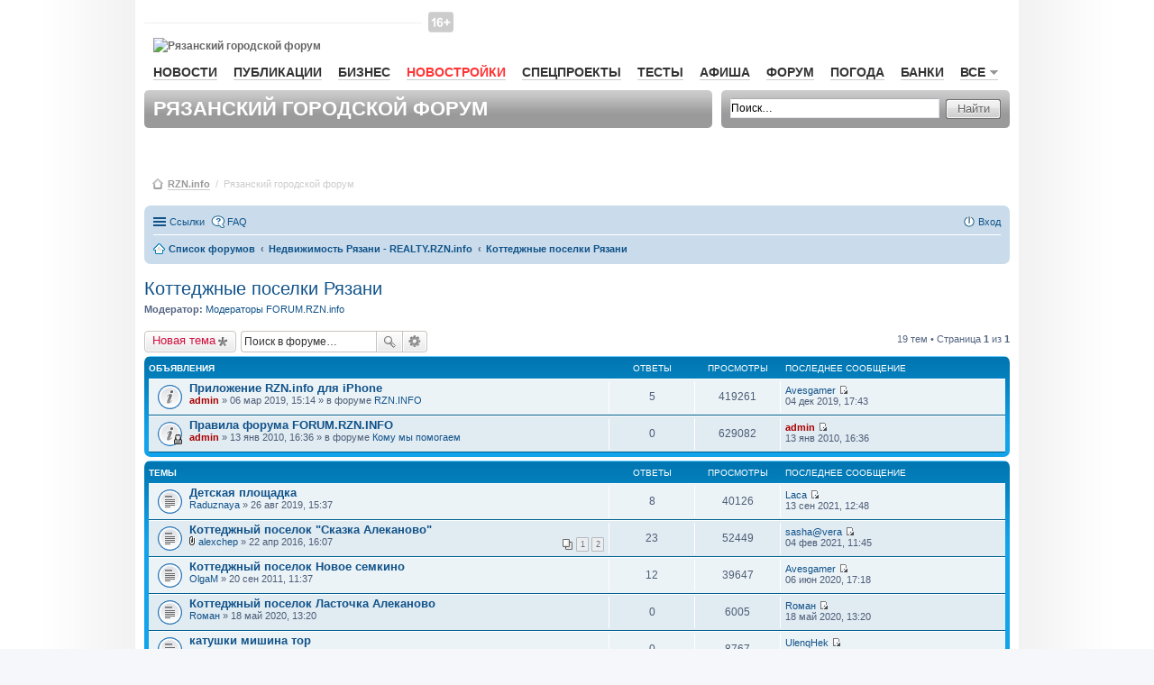

--- FILE ---
content_type: text/html; charset=UTF-8
request_url: https://forum.rzn.info/viewforum.php?f=99&sid=a29060b291a4ec859956d69ddd01751b
body_size: 14953
content:
<!DOCTYPE html>
<html dir="ltr" lang="ru">
    <head>
        <meta charset="utf-8" />
        <meta name="viewport" content="width=device-width, initial-scale=1" />
        
        <title>Коттеджные поселки Рязани - Рязанский городской форум RZN.info</title>

                <link rel="alternate" type="application/atom+xml" title="Канал - Рязанский городской форум RZN.info" href="http://forum.rzn.info/feed.php">                <link rel="alternate" type="application/atom+xml" title="Канал - Все форумы" href="http://forum.rzn.info/feed.php?mode=forums">        <link rel="alternate" type="application/atom+xml" title="Канал - Новые темы" href="http://forum.rzn.info/feed.php?mode=topics">        <link rel="alternate" type="application/atom+xml" title="Канал - Активные темы" href="http://forum.rzn.info/feed.php?mode=topics_active">        <link rel="alternate" type="application/atom+xml" title="Канал - Форум - Коттеджные поселки Рязани" href="http://forum.rzn.info/feed.php?f=99">                        
                <link rel="canonical" href="http://forum.rzn.info/viewforum.php?f=99">
        
        <!--
                phpBB style name: prosilver
                Based on style:   prosilver (this is the default phpBB3 style)
                Original author:  Tom Beddard ( http://www.subBlue.com/ )
                Modified by:
        -->
		<meta name="viewport" content="width=980" >
                <link href="./styles/prosilver/theme/stylesheet.css?assets_version=32" rel="stylesheet">
        <link href="./styles/prosilver/theme/ru/stylesheet.css?assets_version=32" rel="stylesheet">
        <link href="./styles/prosilver/theme/responsive.css?assets_version=32" rel="stylesheet" media="all and (max-width: 700px)">

        
        
        <!--[if lte IE 9]>
                <link href="./styles/prosilver/theme/tweaks.css?assets_version=32" rel="stylesheet">
        <![endif]-->

        
        

        <link href="/styles/rzn/main.css?v1" media="all" rel="stylesheet" type="text/css" />
        <!--[if IE 7]><link href="/styles/rzn/ie7.css" media="screen,projection" rel="stylesheet" type="text/css" /><![endif]-->
        <!--[if IE 7]><link href="/styles/rzn/ie7_work.css" media="screen,projection" rel="stylesheet" type="text/css" /><![endif]-->
        
        <style type="text/css">
            .mainNav__red {
                color: #f33 !important;
                border-bottom: 1px solid rgba(255, 51, 51, 0.2) !important;
            }
            #wrap {
                border: none;
                border-radius: none;
            }
        </style>

    </head>
    <body id="phpbb" class="nojs notouch section-viewforum ltr ">

        
        <div id="wrap">
            <a id="top" name="top" accesskey="t"></a>
            <div id="page-header">
                <div id="rzn-content" class="rzn-content">

                    <div class="banner">

                        <!--/* OpenX Javascript Tag v2.8.7 */-->

                        <script type='text/javascript'><!--//<![CDATA[
                           var m3_u = (location.protocol == 'https:' ? 'https://a.rzn.info/www/delivery/ajs.php' : 'http://a.rzn.info/www/delivery/ajs.php');
                            var m3_r = Math.floor(Math.random() * 99999999999);
                            if (!document.MAX_used)
                                document.MAX_used = ',';
                            document.write("<scr" + "ipt type='text/javascript' src='" + m3_u);
                            document.write("?zoneid=41");
                            document.write('&amp;cb=' + m3_r);
                            if (document.MAX_used != ',')
                                document.write("&amp;exclude=" + document.MAX_used);
                            document.write(document.charset ? '&amp;charset=' + document.charset : (document.characterSet ? '&amp;charset=' + document.characterSet : ''));
                            document.write("&amp;loc=" + escape(window.location));
                            if (document.referrer)
                                document.write("&amp;referer=" + escape(document.referrer));
                            if (document.context)
                                document.write("&context=" + escape(document.context));
                            if (document.mmm_fo)
                                document.write("&amp;mmm_fo=1");
                            document.write("'><\/scr" + "ipt>");
                            //]]>--></script><noscript><a href='http://a.rzn.info/www/delivery/ck.php?n=af6fea44&amp;cb=INSERT_RANDOM_NUMBER_HERE' target='_blank'><img src='http://a.rzn.info/www/delivery/avw.php?zoneid=41&amp;cb=INSERT_RANDOM_NUMBER_HERE&amp;n=af6fea44' border='0' alt='' /></a></noscript>


                    </div>


                    <div id="header">
                        <div id="baner-main-topRight" class="baner">

                            <!--/* OpenX Javascript Tag v2.8.7 */-->
                            <script type='text/javascript'><!--//<![CDATA[
                            var m3_u = (location.protocol == 'https:' ? 'https://a.rzn.info/www/delivery/ajs.php' : 'http://a.rzn.info/www/delivery/ajs.php');
                                var m3_r = Math.floor(Math.random() * 99999999999);
                                if (!document.MAX_used)
                                    document.MAX_used = ',';
                                document.write("<scr" + "ipt type='text/javascript' src='" + m3_u);
                                document.write("?zoneid=33");
                                document.write('&amp;cb=' + m3_r);
                                if (document.MAX_used != ',')
                                    document.write("&amp;exclude=" + document.MAX_used);
                                document.write(document.charset ? '&amp;charset=' + document.charset : (document.characterSet ? '&amp;charset=' + document.characterSet : ''));
                                document.write("&amp;loc=" + escape(window.location));
                                if (document.referrer)
                                    document.write("&amp;referer=" + escape(document.referrer));
                                if (document.context)
                                    document.write("&context=" + escape(document.context));
                                if (document.mmm_fo)
                                    document.write("&amp;mmm_fo=1");
                                document.write("'><\/scr" + "ipt>");
                                //]]>--></script><noscript><a href='http://a.rzn.info/www/delivery/ck.php?n=a3a97f1e&amp;cb=INSERT_RANDOM_NUMBER_HERE' target='_blank'><img src='http://a.rzn.info/www/delivery/avw.php?zoneid=33&amp;cb=INSERT_RANDOM_NUMBER_HERE&amp;n=a3a97f1e' border='0' alt='' /></a></noscript>


                        </div>

                        <div id="loginBar">&nbsp;
                        </div><!-- //#loginBar-->

                        <!--
                                <a class="graphlink" id="logo" href="http://www.rzn.info">Рязань-Инфо</a>
                                <img src="/styles/rzn/img/graph/logo.png" alt="Рязань-Инфо" id="logo-print" />
                        -->
						
						<i class="site-top_age_16"></i>
                        <a href="http://www.rzn.info" id="logo" class="graphlink">
                            <img id="logo-print" alt="Рязанский городской форум" src="https://files.rzn.info/viewfiles/last/www/img/graph/logo.svg" />
                        </a>


                        <div class="clr"></div>

                        <ul id="mainNav">
                            <li><a href="http://www.rzn.info/news/">Новости</a></li>
                            

                            <li><a href="http://www.rzn.info/articles/">Публикации</a></li>
                            <li><a href="http://www.rzn.info/business/">Бизнес</a></li>
							
							<li><a style="color:#f33;" href="https://novostroy.rzn.info/" target="_blank">Новостройки</a></li>
                            <li><a href="http://projects.rzn.info">Спецпроекты</a></li>
							<li><a href="https://www.rzn.info/tests/">Тесты</a></li> 
                            <li><a href="https://afisha.rzn.info/">Афиша</a></li>

                            <li><a href="https://forum.rzn.info/">Форум</a></li>
                            <li><a href="https://www.rzn.info/weather/">Погода</a></li>
                            <li><a href="https://www.rzn.info/banks/">Банки</a></li>
                             



                            <li>
                                <a href="#" name="all" class="mainNavClick">Все<span class="smico marker"></span></a>

                                <div class="shadowed mainNavSecond hide" id="all">
                                    <div class="tongue">
                                        <div class="cornersShadow topLeft"></div>
                                        <div class="cornersShadow topRight"></div>
                                        <div class="top">
                                            <div class="left">
                                                <div class="right">
                                                    <div class="content">Все<span class="smico marker"></span></div>
                                                </div>
                                            </div>
                                        </div>
                                    </div>

                                    <div class="cornersShadow topLeft dummy-left-no"></div>
                                    <div class="cornersShadow topRight dummy-right"></div>                                                    
                                    <!--                                                        
                                                                                            <div class="cornersShadow topLeft dummy-left"></div>
                                                                                            <div class="cornersShadow topRight"></div>
                                    -->
                                    <div class="cornersShadow botLeft"></div>
                                    <div class="cornersShadow botRight"></div>
                                    <div class="top">
                                        <div class="bottom">
                                            <div class="left">
                                                <div class="right">
                                                    <ul class="content">             
							<li><a href="https://sport.rzn.info">Спорт</a></li>                                               
                                                        <li><a target="_blank" href="http://market.rzn.info">Маркет</a></li>
                                                        <li><a href="http://www.rzn.info/instagram/">Instagram</a></li>
                                                        <li><a href="http://www.rzn.info/webcams/">Веб-камеры</a></li>
                                                        <li><a href="http://www.rzn.info/sms/">SMS</a></li>
                                                        <li><a href="http://www.rzn.info/phone/">Телефонный справочник</a></li>
                                                        <li><a href="http://www.rzn.info/transport/">Расписание транспорта</a></li>
                                                        <li><a href="http://iryazan.ru">Рейтинг сайтов</a></li>
                                                        <li><a href="http://www.rzn.info/conference/">Конференции</a></li>
                                                        <li><a href="http://realty.rzn.info">Недвижимость</a></li>
                                                        <li><a href="http://www.rzn.info/company/">Предприятия</a></li>
                                                        <li><a href="https://map.rzn.info">Карта</a></li>                                        
                                                        <li><a href="http://www.rzn.info/all_services/">Все сервисы</a></li>
														<li><a target="_blank" href="http://www.komuchego.ru/">Объявления</a></li> 
                                                    </ul>
                                                </div>
                                            </div>
                                        </div>
                                    </div>
                                </div><!--// #all -->

                            </li>
                        </ul>

                        <!--	Панель заголовка			-->
                        <div class="bar grey header">

                            <div class="corners5 topLeft"></div>
                            <div class="corners5 topRight"></div>
                            <div class="corners5 botLeft"></div>
                            <div class="corners5 botRight"></div>
                            <h1>Рязанский городской форум</h1>
                        </div>

                        <!--	Панель поиска	-->
                        <div class="bar grey search">
                            <div class="corners5 topLeft"></div>
                            <div class="corners5 topRight"></div>
                            <div class="corners5 botLeft"></div>
                            <div class="corners5 botRight"></div>
                            <form class="search" action="./search.php?sid=7ade650784baa64143a22f1ae19304d5" method="post">
                                <div class="field">
                                    <input class="mainpage_search" type="text" name="keywords" title="Ключевые слова" value="Поиск…" onclick="if (this.value == 'Поиск…')
                                                this.value = '';" onblur="if (this.value == '')
                                                            this.value = 'Поиск…';" />
                                </div>

                                <div class="stdBtn left">
                                    <div class="right">
                                        <input type="submit" value="Найти" />
                                    </div>
                                </div>
                            </form>
                        </div>

                    </div>



                    <div id="breadcrumbs">
                        <span class="smico bc"></span>
                        <a href="http://www.rzn.info">RZN.info</a>
                        &nbsp;/&nbsp;
                        <span>Рязанский городской форум</span>



                    </div>


                </div>

                                <div class="navbar" role="navigation">
	<div class="inner">

	<ul id="nav-main" class="linklist bulletin" role="menubar">

		<li id="quick-links" class="small-icon responsive-menu dropdown-container" data-skip-responsive="true">
			<a href="#" class="responsive-menu-link dropdown-trigger">Ссылки</a>
			<div class="dropdown hidden">
				<div class="pointer"><div class="pointer-inner"></div></div>
				<ul class="dropdown-contents" role="menu">
					
											<li class="separator"></li>
																								<li class="small-icon icon-search-unanswered"><a href="./search.php?search_id=unanswered&amp;sid=7ade650784baa64143a22f1ae19304d5" role="menuitem">Сообщения без ответов</a></li>
						<li class="small-icon icon-search-active"><a href="./search.php?search_id=active_topics&amp;sid=7ade650784baa64143a22f1ae19304d5" role="menuitem">Активные темы</a></li>
						<li class="separator"></li>
						<li class="small-icon icon-search"><a href="./search.php?sid=7ade650784baa64143a22f1ae19304d5" role="menuitem">Поиск</a></li>
					
											<li class="separator"></li>
												<li class="small-icon icon-team"><a href="./memberlist.php?mode=team&amp;sid=7ade650784baa64143a22f1ae19304d5" role="menuitem">Наша команда</a></li>										<li class="separator"></li>

									</ul>
			</div>
		</li>

				<li class="small-icon icon-faq" data-skip-responsive="true"><a href="./faq.php?sid=7ade650784baa64143a22f1ae19304d5" rel="help" title="Часто задаваемые вопросы" role="menuitem">FAQ</a></li>
						
			<li class="small-icon icon-logout rightside"  data-skip-responsive="true"><a href="./ucp.php?mode=login&amp;sid=7ade650784baa64143a22f1ae19304d5" title="Вход" accesskey="x" role="menuitem">Вход</a></li>
						</ul>

	<ul id="nav-breadcrumbs" class="linklist navlinks" role="menubar">
						<li class="small-icon icon-home breadcrumbs">
									<span class="crumb" itemtype="http://data-vocabulary.org/Breadcrumb" itemscope=""><a href="./index.php?sid=7ade650784baa64143a22f1ae19304d5" accesskey="h" data-navbar-reference="index" itemprop="url"><span itemprop="title">Список форумов</span></a></span>
											<span class="crumb" itemtype="http://data-vocabulary.org/Breadcrumb" itemscope="" data-forum-id="79"><a href="./viewforum.php?f=79&amp;sid=7ade650784baa64143a22f1ae19304d5" itemprop="url"><span itemprop="title">Недвижимость Рязани - REALTY.RZN.info</span></a></span>
															<span class="crumb" itemtype="http://data-vocabulary.org/Breadcrumb" itemscope="" data-forum-id="99"><a href="./viewforum.php?f=99&amp;sid=7ade650784baa64143a22f1ae19304d5" itemprop="url"><span itemprop="title">Коттеджные поселки Рязани</span></a></span>
												</li>
		
					<li class="rightside responsive-search" style="display: none;"><a href="./search.php?sid=7ade650784baa64143a22f1ae19304d5" title="Параметры расширенного поиска" role="menuitem">Поиск</a></li>
			</ul>

	</div>
</div>

            </div>

            
            <a id="start_here" class="anchor"></a>
            <div id="page-body" role="main">
                
                <h2 class="forum-title"><a href="./viewforum.php?f=99&amp;sid=7ade650784baa64143a22f1ae19304d5">Коттеджные поселки Рязани</a></h2>
<div>
	<!-- NOTE: remove the style="display: none" when you want to have the forum description on the forum body -->
	<div style="display: none !important;">Обсуждение коттеджного строительства в Рязанской области.<br /></div>	<p><strong>Модератор:</strong> <a href="./memberlist.php?mode=group&amp;g=6131&amp;sid=7ade650784baa64143a22f1ae19304d5">Модераторы FORUM.RZN.info</a></p></div>



	<div class="action-bar top">

			<div class="buttons">
			
			<a href="./posting.php?mode=post&amp;f=99&amp;sid=7ade650784baa64143a22f1ae19304d5" class="button icon-button post-icon" title="Новая тема">
				Новая тема			</a>

					</div>
	
			<div class="search-box" role="search">
			<form method="get" id="forum-search" action="./search.php?sid=7ade650784baa64143a22f1ae19304d5">
			<fieldset>
				<input class="inputbox search tiny" type="search" name="keywords" id="search_keywords" size="20" placeholder="Поиск в форуме…" />
				<button class="button icon-button search-icon" type="submit" title="Поиск">Поиск</button>
				<a href="./search.php?sid=7ade650784baa64143a22f1ae19304d5" class="button icon-button search-adv-icon" title="Расширенный поиск">Расширенный поиск</a>
				<input type="hidden" name="fid[0]" value="99" />
<input type="hidden" name="sid" value="7ade650784baa64143a22f1ae19304d5" />

			</fieldset>
			</form>
		</div>
	
	<div class="pagination">
				19 тем
					&bull; Страница <strong>1</strong> из <strong>1</strong>
			</div>

	</div>




	
			<div class="forumbg announcement">
		<div class="inner">
		<ul class="topiclist">
			<li class="header">
				<dl class="icon">
					<dt><div class="list-inner">Объявления</div></dt>
					<dd class="posts">Ответы</dd>
					<dd class="views">Просмотры</dd>
					<dd class="lastpost"><span>Последнее сообщение</span></dd>
				</dl>
			</li>
		</ul>
		<ul class="topiclist topics">
	
				<li class="row bg1 global-announce">
						<dl class="icon global_read">
				<dt title="Нет непрочитанных сообщений">
										<div class="list-inner">
												<a href="./viewtopic.php?f=2&amp;t=28265&amp;sid=7ade650784baa64143a22f1ae19304d5" class="topictitle">Приложение RZN.info для iPhone</a>
																		<br />
																		<div class="responsive-show" style="display: none;">
							Последнее сообщение  <a href="./memberlist.php?mode=viewprofile&amp;u=76849&amp;sid=7ade650784baa64143a22f1ae19304d5" class="username">Avesgamer</a> &laquo; <a href="./viewtopic.php?f=2&amp;t=28265&amp;p=591769&amp;sid=7ade650784baa64143a22f1ae19304d5#p591769" title="Перейти к последнему сообщению">04 дек 2019, 17:43</a>
							<br />Добавлено в форуме <a href="./viewforum.php?f=2&amp;sid=7ade650784baa64143a22f1ae19304d5">RZN.INFO</a>						</div>
						<span class="responsive-show left-box" style="display: none;">Ответы: <strong>5</strong></span>						
						
						<div class="responsive-hide">
																					 <a href="./memberlist.php?mode=viewprofile&amp;u=2&amp;sid=7ade650784baa64143a22f1ae19304d5" style="color: #AA0000;" class="username-coloured">admin</a> &raquo; 06 мар 2019, 15:14
							 &raquo; в форуме <a href="./viewforum.php?f=2&amp;sid=7ade650784baa64143a22f1ae19304d5">RZN.INFO</a>						</div>

											</div>
				</dt>
				<dd class="posts">5 <dfn>Ответы</dfn></dd>
				<dd class="views">419261 <dfn>Просмотры</dfn></dd>
				<dd class="lastpost"><span><dfn>Последнее сообщение </dfn> <a href="./memberlist.php?mode=viewprofile&amp;u=76849&amp;sid=7ade650784baa64143a22f1ae19304d5" class="username">Avesgamer</a>
					<a href="./viewtopic.php?f=2&amp;t=28265&amp;p=591769&amp;sid=7ade650784baa64143a22f1ae19304d5#p591769" title="Перейти к последнему сообщению"><span class="imageset icon_topic_latest" title="Перейти к последнему сообщению">Перейти к последнему сообщению</span></a> <br />04 дек 2019, 17:43</span>
				</dd>
			</dl>
					</li>
		
	

	
	
				<li class="row bg2 global-announce">
						<dl class="icon global_read_locked">
				<dt title="Эта тема закрыта, вы не можете редактировать и оставлять сообщения в ней.">
										<div class="list-inner">
												<a href="./viewtopic.php?f=74&amp;t=6947&amp;sid=7ade650784baa64143a22f1ae19304d5" class="topictitle">Правила форума FORUM.RZN.INFO</a>
																		<br />
																		<div class="responsive-show" style="display: none;">
							Последнее сообщение  <a href="./memberlist.php?mode=viewprofile&amp;u=2&amp;sid=7ade650784baa64143a22f1ae19304d5" style="color: #AA0000;" class="username-coloured">admin</a> &laquo; <a href="./viewtopic.php?f=74&amp;t=6947&amp;p=145858&amp;sid=7ade650784baa64143a22f1ae19304d5#p145858" title="Перейти к последнему сообщению">13 янв 2010, 16:36</a>
							<br />Добавлено в форуме <a href="./viewforum.php?f=74&amp;sid=7ade650784baa64143a22f1ae19304d5">Кому мы помогаем</a>						</div>
												
						
						<div class="responsive-hide">
																					 <a href="./memberlist.php?mode=viewprofile&amp;u=2&amp;sid=7ade650784baa64143a22f1ae19304d5" style="color: #AA0000;" class="username-coloured">admin</a> &raquo; 13 янв 2010, 16:36
							 &raquo; в форуме <a href="./viewforum.php?f=74&amp;sid=7ade650784baa64143a22f1ae19304d5">Кому мы помогаем</a>						</div>

											</div>
				</dt>
				<dd class="posts">0 <dfn>Ответы</dfn></dd>
				<dd class="views">629082 <dfn>Просмотры</dfn></dd>
				<dd class="lastpost"><span><dfn>Последнее сообщение </dfn> <a href="./memberlist.php?mode=viewprofile&amp;u=2&amp;sid=7ade650784baa64143a22f1ae19304d5" style="color: #AA0000;" class="username-coloured">admin</a>
					<a href="./viewtopic.php?f=74&amp;t=6947&amp;p=145858&amp;sid=7ade650784baa64143a22f1ae19304d5#p145858" title="Перейти к последнему сообщению"><span class="imageset icon_topic_latest" title="Перейти к последнему сообщению">Перейти к последнему сообщению</span></a> <br />13 янв 2010, 16:36</span>
				</dd>
			</dl>
					</li>
		
	

			</ul>
		</div>
	</div>
	
			<div class="forumbg">
		<div class="inner">
		<ul class="topiclist">
			<li class="header">
				<dl class="icon">
					<dt><div class="list-inner">Темы</div></dt>
					<dd class="posts">Ответы</dd>
					<dd class="views">Просмотры</dd>
					<dd class="lastpost"><span>Последнее сообщение</span></dd>
				</dl>
			</li>
		</ul>
		<ul class="topiclist topics">
	
				<li class="row bg1">
						<dl class="icon topic_read">
				<dt title="Нет непрочитанных сообщений">
										<div class="list-inner">
												<a href="./viewtopic.php?f=99&amp;t=29409&amp;sid=7ade650784baa64143a22f1ae19304d5" class="topictitle">Детская площадка</a>
																		<br />
																		<div class="responsive-show" style="display: none;">
							Последнее сообщение  <a href="./memberlist.php?mode=viewprofile&amp;u=29618&amp;sid=7ade650784baa64143a22f1ae19304d5" class="username">Laca</a> &laquo; <a href="./viewtopic.php?f=99&amp;t=29409&amp;p=597096&amp;sid=7ade650784baa64143a22f1ae19304d5#p597096" title="Перейти к последнему сообщению">13 сен 2021, 12:48</a>
													</div>
						<span class="responsive-show left-box" style="display: none;">Ответы: <strong>8</strong></span>						
						
						<div class="responsive-hide">
																					 <a href="./memberlist.php?mode=viewprofile&amp;u=29035&amp;sid=7ade650784baa64143a22f1ae19304d5" class="username">Raduznaya</a> &raquo; 26 авг 2019, 15:37
													</div>

											</div>
				</dt>
				<dd class="posts">8 <dfn>Ответы</dfn></dd>
				<dd class="views">40126 <dfn>Просмотры</dfn></dd>
				<dd class="lastpost"><span><dfn>Последнее сообщение </dfn> <a href="./memberlist.php?mode=viewprofile&amp;u=29618&amp;sid=7ade650784baa64143a22f1ae19304d5" class="username">Laca</a>
					<a href="./viewtopic.php?f=99&amp;t=29409&amp;p=597096&amp;sid=7ade650784baa64143a22f1ae19304d5#p597096" title="Перейти к последнему сообщению"><span class="imageset icon_topic_latest" title="Перейти к последнему сообщению">Перейти к последнему сообщению</span></a> <br />13 сен 2021, 12:48</span>
				</dd>
			</dl>
					</li>
		
	

	
	
				<li class="row bg2">
						<dl class="icon topic_read">
				<dt title="Нет непрочитанных сообщений">
										<div class="list-inner">
												<a href="./viewtopic.php?f=99&amp;t=20865&amp;sid=7ade650784baa64143a22f1ae19304d5" class="topictitle">Коттеджный поселок &quot;Сказка Алеканово&quot;</a>
																		<br />
																		<div class="responsive-show" style="display: none;">
							Последнее сообщение  <a href="./memberlist.php?mode=viewprofile&amp;u=36929&amp;sid=7ade650784baa64143a22f1ae19304d5" class="username">sasha@vera</a> &laquo; <a href="./viewtopic.php?f=99&amp;t=20865&amp;p=595554&amp;sid=7ade650784baa64143a22f1ae19304d5#p595554" title="Перейти к последнему сообщению">04 фев 2021, 11:45</a>
													</div>
						<span class="responsive-show left-box" style="display: none;">Ответы: <strong>23</strong></span>						
												<div class="pagination">
							<ul>
															<li><a href="./viewtopic.php?f=99&amp;t=20865&amp;sid=7ade650784baa64143a22f1ae19304d5">1</a></li>
																							<li><a href="./viewtopic.php?f=99&amp;t=20865&amp;sid=7ade650784baa64143a22f1ae19304d5&amp;start=20">2</a></li>
																																													</ul>
						</div>
						
						<div class="responsive-hide">
														<span class="imageset icon_topic_attach" title="Вложения">Вложения</span> 							 <a href="./memberlist.php?mode=viewprofile&amp;u=5350&amp;sid=7ade650784baa64143a22f1ae19304d5" class="username">alexchep</a> &raquo; 22 апр 2016, 16:07
													</div>

											</div>
				</dt>
				<dd class="posts">23 <dfn>Ответы</dfn></dd>
				<dd class="views">52449 <dfn>Просмотры</dfn></dd>
				<dd class="lastpost"><span><dfn>Последнее сообщение </dfn> <a href="./memberlist.php?mode=viewprofile&amp;u=36929&amp;sid=7ade650784baa64143a22f1ae19304d5" class="username">sasha@vera</a>
					<a href="./viewtopic.php?f=99&amp;t=20865&amp;p=595554&amp;sid=7ade650784baa64143a22f1ae19304d5#p595554" title="Перейти к последнему сообщению"><span class="imageset icon_topic_latest" title="Перейти к последнему сообщению">Перейти к последнему сообщению</span></a> <br />04 фев 2021, 11:45</span>
				</dd>
			</dl>
					</li>
		
	

	
	
				<li class="row bg1">
						<dl class="icon topic_read">
				<dt title="Нет непрочитанных сообщений">
										<div class="list-inner">
												<a href="./viewtopic.php?f=99&amp;t=12369&amp;sid=7ade650784baa64143a22f1ae19304d5" class="topictitle">Коттеджный поселок Новое семкино</a>
																		<br />
																		<div class="responsive-show" style="display: none;">
							Последнее сообщение  <a href="./memberlist.php?mode=viewprofile&amp;u=76849&amp;sid=7ade650784baa64143a22f1ae19304d5" class="username">Avesgamer</a> &laquo; <a href="./viewtopic.php?f=99&amp;t=12369&amp;p=593368&amp;sid=7ade650784baa64143a22f1ae19304d5#p593368" title="Перейти к последнему сообщению">06 июн 2020, 17:18</a>
													</div>
						<span class="responsive-show left-box" style="display: none;">Ответы: <strong>12</strong></span>						
						
						<div class="responsive-hide">
																					 <a href="./memberlist.php?mode=viewprofile&amp;u=7159&amp;sid=7ade650784baa64143a22f1ae19304d5" class="username">OlgaM</a> &raquo; 20 сен 2011, 11:37
													</div>

											</div>
				</dt>
				<dd class="posts">12 <dfn>Ответы</dfn></dd>
				<dd class="views">39647 <dfn>Просмотры</dfn></dd>
				<dd class="lastpost"><span><dfn>Последнее сообщение </dfn> <a href="./memberlist.php?mode=viewprofile&amp;u=76849&amp;sid=7ade650784baa64143a22f1ae19304d5" class="username">Avesgamer</a>
					<a href="./viewtopic.php?f=99&amp;t=12369&amp;p=593368&amp;sid=7ade650784baa64143a22f1ae19304d5#p593368" title="Перейти к последнему сообщению"><span class="imageset icon_topic_latest" title="Перейти к последнему сообщению">Перейти к последнему сообщению</span></a> <br />06 июн 2020, 17:18</span>
				</dd>
			</dl>
					</li>
		
	

	
	
				<li class="row bg2">
						<dl class="icon topic_read">
				<dt title="Нет непрочитанных сообщений">
										<div class="list-inner">
												<a href="./viewtopic.php?f=99&amp;t=30223&amp;sid=7ade650784baa64143a22f1ae19304d5" class="topictitle">Коттеджный поселок Ласточка Алеканово</a>
																		<br />
																		<div class="responsive-show" style="display: none;">
							Последнее сообщение  <a href="./memberlist.php?mode=viewprofile&amp;u=27328&amp;sid=7ade650784baa64143a22f1ae19304d5" class="username">Rоман</a> &laquo; <a href="./viewtopic.php?f=99&amp;t=30223&amp;p=593203&amp;sid=7ade650784baa64143a22f1ae19304d5#p593203" title="Перейти к последнему сообщению">18 май 2020, 13:20</a>
													</div>
												
						
						<div class="responsive-hide">
																					 <a href="./memberlist.php?mode=viewprofile&amp;u=27328&amp;sid=7ade650784baa64143a22f1ae19304d5" class="username">Rоман</a> &raquo; 18 май 2020, 13:20
													</div>

											</div>
				</dt>
				<dd class="posts">0 <dfn>Ответы</dfn></dd>
				<dd class="views">6005 <dfn>Просмотры</dfn></dd>
				<dd class="lastpost"><span><dfn>Последнее сообщение </dfn> <a href="./memberlist.php?mode=viewprofile&amp;u=27328&amp;sid=7ade650784baa64143a22f1ae19304d5" class="username">Rоман</a>
					<a href="./viewtopic.php?f=99&amp;t=30223&amp;p=593203&amp;sid=7ade650784baa64143a22f1ae19304d5#p593203" title="Перейти к последнему сообщению"><span class="imageset icon_topic_latest" title="Перейти к последнему сообщению">Перейти к последнему сообщению</span></a> <br />18 май 2020, 13:20</span>
				</dd>
			</dl>
					</li>
		
	

	
	
				<li class="row bg1">
						<dl class="icon topic_read">
				<dt title="Нет непрочитанных сообщений">
										<div class="list-inner">
												<a href="./viewtopic.php?f=99&amp;t=28577&amp;sid=7ade650784baa64143a22f1ae19304d5" class="topictitle">катушки мишина тор</a>
																		<br />
																		<div class="responsive-show" style="display: none;">
							Последнее сообщение  <a href="./memberlist.php?mode=viewprofile&amp;u=76270&amp;sid=7ade650784baa64143a22f1ae19304d5" class="username">UlenqHek</a> &laquo; <a href="./viewtopic.php?f=99&amp;t=28577&amp;p=588389&amp;sid=7ade650784baa64143a22f1ae19304d5#p588389" title="Перейти к последнему сообщению">06 июн 2019, 13:46</a>
													</div>
												
						
						<div class="responsive-hide">
																					 <a href="./memberlist.php?mode=viewprofile&amp;u=76270&amp;sid=7ade650784baa64143a22f1ae19304d5" class="username">UlenqHek</a> &raquo; 06 июн 2019, 13:46
													</div>

											</div>
				</dt>
				<dd class="posts">0 <dfn>Ответы</dfn></dd>
				<dd class="views">8767 <dfn>Просмотры</dfn></dd>
				<dd class="lastpost"><span><dfn>Последнее сообщение </dfn> <a href="./memberlist.php?mode=viewprofile&amp;u=76270&amp;sid=7ade650784baa64143a22f1ae19304d5" class="username">UlenqHek</a>
					<a href="./viewtopic.php?f=99&amp;t=28577&amp;p=588389&amp;sid=7ade650784baa64143a22f1ae19304d5#p588389" title="Перейти к последнему сообщению"><span class="imageset icon_topic_latest" title="Перейти к последнему сообщению">Перейти к последнему сообщению</span></a> <br />06 июн 2019, 13:46</span>
				</dd>
			</dl>
					</li>
		
	

	
	
				<li class="row bg2">
						<dl class="icon topic_read_hot">
				<dt title="Нет непрочитанных сообщений">
										<div class="list-inner">
												<a href="./viewtopic.php?f=99&amp;t=19688&amp;sid=7ade650784baa64143a22f1ae19304d5" class="topictitle">Котеджный поселок Дубровка</a>
																		<br />
																		<div class="responsive-show" style="display: none;">
							Последнее сообщение  <a href="./memberlist.php?mode=viewprofile&amp;u=40648&amp;sid=7ade650784baa64143a22f1ae19304d5" class="username">natnic</a> &laquo; <a href="./viewtopic.php?f=99&amp;t=19688&amp;p=584430&amp;sid=7ade650784baa64143a22f1ae19304d5#p584430" title="Перейти к последнему сообщению">12 янв 2018, 11:03</a>
													</div>
						<span class="responsive-show left-box" style="display: none;">Ответы: <strong>110</strong></span>						
												<div class="pagination">
							<ul>
															<li><a href="./viewtopic.php?f=99&amp;t=19688&amp;sid=7ade650784baa64143a22f1ae19304d5">1</a></li>
																							<li><a href="./viewtopic.php?f=99&amp;t=19688&amp;sid=7ade650784baa64143a22f1ae19304d5&amp;start=20">2</a></li>
																							<li><a href="./viewtopic.php?f=99&amp;t=19688&amp;sid=7ade650784baa64143a22f1ae19304d5&amp;start=40">3</a></li>
																							<li><a href="./viewtopic.php?f=99&amp;t=19688&amp;sid=7ade650784baa64143a22f1ae19304d5&amp;start=60">4</a></li>
																							<li><a href="./viewtopic.php?f=99&amp;t=19688&amp;sid=7ade650784baa64143a22f1ae19304d5&amp;start=80">5</a></li>
																							<li><a href="./viewtopic.php?f=99&amp;t=19688&amp;sid=7ade650784baa64143a22f1ae19304d5&amp;start=100">6</a></li>
																																													</ul>
						</div>
						
						<div class="responsive-hide">
																					 <a href="./memberlist.php?mode=viewprofile&amp;u=21751&amp;sid=7ade650784baa64143a22f1ae19304d5" class="username">GR-1977</a> &raquo; 28 июн 2015, 14:33
													</div>

											</div>
				</dt>
				<dd class="posts">110 <dfn>Ответы</dfn></dd>
				<dd class="views">109367 <dfn>Просмотры</dfn></dd>
				<dd class="lastpost"><span><dfn>Последнее сообщение </dfn> <a href="./memberlist.php?mode=viewprofile&amp;u=40648&amp;sid=7ade650784baa64143a22f1ae19304d5" class="username">natnic</a>
					<a href="./viewtopic.php?f=99&amp;t=19688&amp;p=584430&amp;sid=7ade650784baa64143a22f1ae19304d5#p584430" title="Перейти к последнему сообщению"><span class="imageset icon_topic_latest" title="Перейти к последнему сообщению">Перейти к последнему сообщению</span></a> <br />12 янв 2018, 11:03</span>
				</dd>
			</dl>
					</li>
		
	

	
	
				<li class="row bg1">
						<dl class="icon topic_read">
				<dt title="Нет непрочитанных сообщений">
										<div class="list-inner">
												<a href="./viewtopic.php?f=99&amp;t=26843&amp;sid=7ade650784baa64143a22f1ae19304d5" class="topictitle">КП &quot;Восход&quot;</a>
																		<br />
																		<div class="responsive-show" style="display: none;">
							Последнее сообщение  <a href="./memberlist.php?mode=viewprofile&amp;u=44403&amp;sid=7ade650784baa64143a22f1ae19304d5" class="username">Vitaliy_rzn</a> &laquo; <a href="./viewtopic.php?f=99&amp;t=26843&amp;p=582169&amp;sid=7ade650784baa64143a22f1ae19304d5#p582169" title="Перейти к последнему сообщению">30 июл 2017, 23:04</a>
													</div>
						<span class="responsive-show left-box" style="display: none;">Ответы: <strong>2</strong></span>						
						
						<div class="responsive-hide">
																					 <a href="./memberlist.php?mode=viewprofile&amp;u=37686&amp;sid=7ade650784baa64143a22f1ae19304d5" class="username">konst_rzn</a> &raquo; 21 июл 2017, 00:08
													</div>

											</div>
				</dt>
				<dd class="posts">2 <dfn>Ответы</dfn></dd>
				<dd class="views">13422 <dfn>Просмотры</dfn></dd>
				<dd class="lastpost"><span><dfn>Последнее сообщение </dfn> <a href="./memberlist.php?mode=viewprofile&amp;u=44403&amp;sid=7ade650784baa64143a22f1ae19304d5" class="username">Vitaliy_rzn</a>
					<a href="./viewtopic.php?f=99&amp;t=26843&amp;p=582169&amp;sid=7ade650784baa64143a22f1ae19304d5#p582169" title="Перейти к последнему сообщению"><span class="imageset icon_topic_latest" title="Перейти к последнему сообщению">Перейти к последнему сообщению</span></a> <br />30 июл 2017, 23:04</span>
				</dd>
			</dl>
					</li>
		
	

	
	
				<li class="row bg2">
						<dl class="icon topic_read_hot">
				<dt title="Нет непрочитанных сообщений">
										<div class="list-inner">
												<a href="./viewtopic.php?f=99&amp;t=15299&amp;sid=7ade650784baa64143a22f1ae19304d5" class="topictitle">Коттеджный поселок Трубниково</a>
																		<br />
																		<div class="responsive-show" style="display: none;">
							Последнее сообщение  <a href="./memberlist.php?mode=viewprofile&amp;u=22825&amp;sid=7ade650784baa64143a22f1ae19304d5" class="username">КП Трубниково</a> &laquo; <a href="./viewtopic.php?f=99&amp;t=15299&amp;p=580577&amp;sid=7ade650784baa64143a22f1ae19304d5#p580577" title="Перейти к последнему сообщению">26 июн 2017, 09:58</a>
													</div>
						<span class="responsive-show left-box" style="display: none;">Ответы: <strong>723</strong></span>						
												<div class="pagination">
							<ul>
															<li><a href="./viewtopic.php?f=99&amp;t=15299&amp;sid=7ade650784baa64143a22f1ae19304d5">1</a></li>
																							<li class="ellipsis"><span>…</span></li>
																							<li><a href="./viewtopic.php?f=99&amp;t=15299&amp;sid=7ade650784baa64143a22f1ae19304d5&amp;start=640">33</a></li>
																							<li><a href="./viewtopic.php?f=99&amp;t=15299&amp;sid=7ade650784baa64143a22f1ae19304d5&amp;start=660">34</a></li>
																							<li><a href="./viewtopic.php?f=99&amp;t=15299&amp;sid=7ade650784baa64143a22f1ae19304d5&amp;start=680">35</a></li>
																							<li><a href="./viewtopic.php?f=99&amp;t=15299&amp;sid=7ade650784baa64143a22f1ae19304d5&amp;start=700">36</a></li>
																							<li><a href="./viewtopic.php?f=99&amp;t=15299&amp;sid=7ade650784baa64143a22f1ae19304d5&amp;start=720">37</a></li>
																																													</ul>
						</div>
						
						<div class="responsive-hide">
														<span class="imageset icon_topic_attach" title="Вложения">Вложения</span> 							 <a href="./memberlist.php?mode=viewprofile&amp;u=21746&amp;sid=7ade650784baa64143a22f1ae19304d5" class="username">Игорь2014</a> &raquo; 08 янв 2013, 09:05
													</div>

											</div>
				</dt>
				<dd class="posts">723 <dfn>Ответы</dfn></dd>
				<dd class="views">301736 <dfn>Просмотры</dfn></dd>
				<dd class="lastpost"><span><dfn>Последнее сообщение </dfn> <a href="./memberlist.php?mode=viewprofile&amp;u=22825&amp;sid=7ade650784baa64143a22f1ae19304d5" class="username">КП Трубниково</a>
					<a href="./viewtopic.php?f=99&amp;t=15299&amp;p=580577&amp;sid=7ade650784baa64143a22f1ae19304d5#p580577" title="Перейти к последнему сообщению"><span class="imageset icon_topic_latest" title="Перейти к последнему сообщению">Перейти к последнему сообщению</span></a> <br />26 июн 2017, 09:58</span>
				</dd>
			</dl>
					</li>
		
	

	
	
				<li class="row bg1">
						<dl class="icon topic_read">
				<dt title="Нет непрочитанных сообщений">
										<div class="list-inner">
												<a href="./viewtopic.php?f=99&amp;t=24995&amp;sid=7ade650784baa64143a22f1ae19304d5" class="topictitle">Коттеджный поселок &quot;Раменские дворики&quot;</a>
																		<br />
																		<div class="responsive-show" style="display: none;">
							Последнее сообщение  <a href="./memberlist.php?mode=viewprofile&amp;u=24097&amp;sid=7ade650784baa64143a22f1ae19304d5" class="username">SERGH</a> &laquo; <a href="./viewtopic.php?f=99&amp;t=24995&amp;p=577805&amp;sid=7ade650784baa64143a22f1ae19304d5#p577805" title="Перейти к последнему сообщению">11 май 2017, 10:00</a>
													</div>
						<span class="responsive-show left-box" style="display: none;">Ответы: <strong>1</strong></span>						
						
						<div class="responsive-hide">
																					 <a href="./memberlist.php?mode=viewprofile&amp;u=40546&amp;sid=7ade650784baa64143a22f1ae19304d5" class="username">Вячеславович</a> &raquo; 07 май 2017, 14:13
													</div>

											</div>
				</dt>
				<dd class="posts">1 <dfn>Ответы</dfn></dd>
				<dd class="views">13408 <dfn>Просмотры</dfn></dd>
				<dd class="lastpost"><span><dfn>Последнее сообщение </dfn> <a href="./memberlist.php?mode=viewprofile&amp;u=24097&amp;sid=7ade650784baa64143a22f1ae19304d5" class="username">SERGH</a>
					<a href="./viewtopic.php?f=99&amp;t=24995&amp;p=577805&amp;sid=7ade650784baa64143a22f1ae19304d5#p577805" title="Перейти к последнему сообщению"><span class="imageset icon_topic_latest" title="Перейти к последнему сообщению">Перейти к последнему сообщению</span></a> <br />11 май 2017, 10:00</span>
				</dd>
			</dl>
					</li>
		
	

	
	
				<li class="row bg2">
						<dl class="icon topic_read">
				<dt title="Нет непрочитанных сообщений">
										<div class="list-inner">
												<a href="./viewtopic.php?f=99&amp;t=2562&amp;sid=7ade650784baa64143a22f1ae19304d5" class="topictitle">Зеленинские дворики</a>
																		<br />
																		<div class="responsive-show" style="display: none;">
							Последнее сообщение  <a href="./memberlist.php?mode=viewprofile&amp;u=37712&amp;sid=7ade650784baa64143a22f1ae19304d5" class="username">Dostupnoe</a> &laquo; <a href="./viewtopic.php?f=99&amp;t=2562&amp;p=570800&amp;sid=7ade650784baa64143a22f1ae19304d5#p570800" title="Перейти к последнему сообщению">13 фев 2017, 09:20</a>
													</div>
						<span class="responsive-show left-box" style="display: none;">Ответы: <strong>12</strong></span>						
						
						<div class="responsive-hide">
																					 <a href="./memberlist.php?mode=viewprofile&amp;u=5350&amp;sid=7ade650784baa64143a22f1ae19304d5" class="username">alexchep</a> &raquo; 23 мар 2007, 15:19
													</div>

											</div>
				</dt>
				<dd class="posts">12 <dfn>Ответы</dfn></dd>
				<dd class="views">35036 <dfn>Просмотры</dfn></dd>
				<dd class="lastpost"><span><dfn>Последнее сообщение </dfn> <a href="./memberlist.php?mode=viewprofile&amp;u=37712&amp;sid=7ade650784baa64143a22f1ae19304d5" class="username">Dostupnoe</a>
					<a href="./viewtopic.php?f=99&amp;t=2562&amp;p=570800&amp;sid=7ade650784baa64143a22f1ae19304d5#p570800" title="Перейти к последнему сообщению"><span class="imageset icon_topic_latest" title="Перейти к последнему сообщению">Перейти к последнему сообщению</span></a> <br />13 фев 2017, 09:20</span>
				</dd>
			</dl>
					</li>
		
	

	
	
				<li class="row bg1">
						<dl class="icon topic_read_hot">
				<dt title="Нет непрочитанных сообщений">
										<div class="list-inner">
												<a href="./viewtopic.php?f=99&amp;t=12006&amp;sid=7ade650784baa64143a22f1ae19304d5" class="topictitle">коттеджный поселок &quot;Английский рожок&quot;</a>
																		<br />
																		<div class="responsive-show" style="display: none;">
							Последнее сообщение  <a href="./memberlist.php?mode=viewprofile&amp;u=7297&amp;sid=7ade650784baa64143a22f1ae19304d5" class="username">ivanes</a> &laquo; <a href="./viewtopic.php?f=99&amp;t=12006&amp;p=570147&amp;sid=7ade650784baa64143a22f1ae19304d5#p570147" title="Перейти к последнему сообщению">04 янв 2017, 16:16</a>
													</div>
						<span class="responsive-show left-box" style="display: none;">Ответы: <strong>148</strong></span>						
												<div class="pagination">
							<ul>
															<li><a href="./viewtopic.php?f=99&amp;t=12006&amp;sid=7ade650784baa64143a22f1ae19304d5">1</a></li>
																							<li class="ellipsis"><span>…</span></li>
																							<li><a href="./viewtopic.php?f=99&amp;t=12006&amp;sid=7ade650784baa64143a22f1ae19304d5&amp;start=60">4</a></li>
																							<li><a href="./viewtopic.php?f=99&amp;t=12006&amp;sid=7ade650784baa64143a22f1ae19304d5&amp;start=80">5</a></li>
																							<li><a href="./viewtopic.php?f=99&amp;t=12006&amp;sid=7ade650784baa64143a22f1ae19304d5&amp;start=100">6</a></li>
																							<li><a href="./viewtopic.php?f=99&amp;t=12006&amp;sid=7ade650784baa64143a22f1ae19304d5&amp;start=120">7</a></li>
																							<li><a href="./viewtopic.php?f=99&amp;t=12006&amp;sid=7ade650784baa64143a22f1ae19304d5&amp;start=140">8</a></li>
																																													</ul>
						</div>
						
						<div class="responsive-hide">
																					 <a href="./memberlist.php?mode=viewprofile&amp;u=12897&amp;sid=7ade650784baa64143a22f1ae19304d5" class="username">malWINa</a> &raquo; 31 июл 2011, 12:18
													</div>

											</div>
				</dt>
				<dd class="posts">148 <dfn>Ответы</dfn></dd>
				<dd class="views">132065 <dfn>Просмотры</dfn></dd>
				<dd class="lastpost"><span><dfn>Последнее сообщение </dfn> <a href="./memberlist.php?mode=viewprofile&amp;u=7297&amp;sid=7ade650784baa64143a22f1ae19304d5" class="username">ivanes</a>
					<a href="./viewtopic.php?f=99&amp;t=12006&amp;p=570147&amp;sid=7ade650784baa64143a22f1ae19304d5#p570147" title="Перейти к последнему сообщению"><span class="imageset icon_topic_latest" title="Перейти к последнему сообщению">Перейти к последнему сообщению</span></a> <br />04 янв 2017, 16:16</span>
				</dd>
			</dl>
					</li>
		
	

	
	
				<li class="row bg2">
						<dl class="icon topic_read_hot">
				<dt title="Нет непрочитанных сообщений">
										<div class="list-inner">
												<a href="./viewtopic.php?f=99&amp;t=19895&amp;sid=7ade650784baa64143a22f1ae19304d5" class="topictitle">Коттеджный поселок &quot;Павловский&quot; - альтернатива квартире!</a>
																		<br />
																		<div class="responsive-show" style="display: none;">
							Последнее сообщение  <a href="./memberlist.php?mode=viewprofile&amp;u=26187&amp;sid=7ade650784baa64143a22f1ae19304d5" class="username">Alena-S</a> &laquo; <a href="./viewtopic.php?f=99&amp;t=19895&amp;p=568309&amp;sid=7ade650784baa64143a22f1ae19304d5#p568309" title="Перейти к последнему сообщению">01 дек 2016, 10:56</a>
													</div>
						<span class="responsive-show left-box" style="display: none;">Ответы: <strong>57</strong></span>						
												<div class="pagination">
							<ul>
															<li><a href="./viewtopic.php?f=99&amp;t=19895&amp;sid=7ade650784baa64143a22f1ae19304d5">1</a></li>
																							<li><a href="./viewtopic.php?f=99&amp;t=19895&amp;sid=7ade650784baa64143a22f1ae19304d5&amp;start=20">2</a></li>
																							<li><a href="./viewtopic.php?f=99&amp;t=19895&amp;sid=7ade650784baa64143a22f1ae19304d5&amp;start=40">3</a></li>
																																													</ul>
						</div>
						
						<div class="responsive-hide">
																					 <a href="./memberlist.php?mode=viewprofile&amp;u=26187&amp;sid=7ade650784baa64143a22f1ae19304d5" class="username">Alena-S</a> &raquo; 18 авг 2015, 15:50
													</div>

											</div>
				</dt>
				<dd class="posts">57 <dfn>Ответы</dfn></dd>
				<dd class="views">77466 <dfn>Просмотры</dfn></dd>
				<dd class="lastpost"><span><dfn>Последнее сообщение </dfn> <a href="./memberlist.php?mode=viewprofile&amp;u=26187&amp;sid=7ade650784baa64143a22f1ae19304d5" class="username">Alena-S</a>
					<a href="./viewtopic.php?f=99&amp;t=19895&amp;p=568309&amp;sid=7ade650784baa64143a22f1ae19304d5#p568309" title="Перейти к последнему сообщению"><span class="imageset icon_topic_latest" title="Перейти к последнему сообщению">Перейти к последнему сообщению</span></a> <br />01 дек 2016, 10:56</span>
				</dd>
			</dl>
					</li>
		
	

	
	
				<li class="row bg1">
						<dl class="icon topic_read_hot">
				<dt title="Нет непрочитанных сообщений">
										<div class="list-inner">
												<a href="./viewtopic.php?f=99&amp;t=21247&amp;sid=7ade650784baa64143a22f1ae19304d5" class="topictitle">RZN.info запустил проект по загородному жилью - zagorodom.rzn.info</a>
																		<br />
																		<div class="responsive-show" style="display: none;">
							Последнее сообщение  <a href="./memberlist.php?mode=viewprofile&amp;u=29350&amp;sid=7ade650784baa64143a22f1ae19304d5" class="username">ЦАНуНЭТ</a> &laquo; <a href="./viewtopic.php?f=99&amp;t=21247&amp;p=566566&amp;sid=7ade650784baa64143a22f1ae19304d5#p566566" title="Перейти к последнему сообщению">11 ноя 2016, 22:51</a>
													</div>
						<span class="responsive-show left-box" style="display: none;">Ответы: <strong>28</strong></span>						
												<div class="pagination">
							<ul>
															<li><a href="./viewtopic.php?f=99&amp;t=21247&amp;sid=7ade650784baa64143a22f1ae19304d5">1</a></li>
																							<li><a href="./viewtopic.php?f=99&amp;t=21247&amp;sid=7ade650784baa64143a22f1ae19304d5&amp;start=20">2</a></li>
																																													</ul>
						</div>
						
						<div class="responsive-hide">
																					 <a href="./memberlist.php?mode=viewprofile&amp;u=2&amp;sid=7ade650784baa64143a22f1ae19304d5" style="color: #AA0000;" class="username-coloured">admin</a> &raquo; 30 авг 2016, 19:16
													</div>

											</div>
				</dt>
				<dd class="posts">28 <dfn>Ответы</dfn></dd>
				<dd class="views">26465 <dfn>Просмотры</dfn></dd>
				<dd class="lastpost"><span><dfn>Последнее сообщение </dfn> <a href="./memberlist.php?mode=viewprofile&amp;u=29350&amp;sid=7ade650784baa64143a22f1ae19304d5" class="username">ЦАНуНЭТ</a>
					<a href="./viewtopic.php?f=99&amp;t=21247&amp;p=566566&amp;sid=7ade650784baa64143a22f1ae19304d5#p566566" title="Перейти к последнему сообщению"><span class="imageset icon_topic_latest" title="Перейти к последнему сообщению">Перейти к последнему сообщению</span></a> <br />11 ноя 2016, 22:51</span>
				</dd>
			</dl>
					</li>
		
	

	
	
				<li class="row bg2">
						<dl class="icon topic_read_hot">
				<dt title="Нет непрочитанных сообщений">
										<div class="list-inner">
												<a href="./viewtopic.php?f=99&amp;t=20320&amp;sid=7ade650784baa64143a22f1ae19304d5" class="topictitle">Коттеджный поселок &quot;Новая Сергеевка&quot;</a>
																		<br />
																		<div class="responsive-show" style="display: none;">
							Последнее сообщение  <a href="./memberlist.php?mode=viewprofile&amp;u=29462&amp;sid=7ade650784baa64143a22f1ae19304d5" class="username">lexmur</a> &laquo; <a href="./viewtopic.php?f=99&amp;t=20320&amp;p=553090&amp;sid=7ade650784baa64143a22f1ae19304d5#p553090" title="Перейти к последнему сообщению">15 июн 2016, 13:33</a>
													</div>
						<span class="responsive-show left-box" style="display: none;">Ответы: <strong>28</strong></span>						
												<div class="pagination">
							<ul>
															<li><a href="./viewtopic.php?f=99&amp;t=20320&amp;sid=7ade650784baa64143a22f1ae19304d5">1</a></li>
																							<li><a href="./viewtopic.php?f=99&amp;t=20320&amp;sid=7ade650784baa64143a22f1ae19304d5&amp;start=20">2</a></li>
																																													</ul>
						</div>
						
						<div class="responsive-hide">
																					 <a href="./memberlist.php?mode=viewprofile&amp;u=28256&amp;sid=7ade650784baa64143a22f1ae19304d5" class="username">Reed</a> &raquo; 02 дек 2015, 20:32
													</div>

											</div>
				</dt>
				<dd class="posts">28 <dfn>Ответы</dfn></dd>
				<dd class="views">38248 <dfn>Просмотры</dfn></dd>
				<dd class="lastpost"><span><dfn>Последнее сообщение </dfn> <a href="./memberlist.php?mode=viewprofile&amp;u=29462&amp;sid=7ade650784baa64143a22f1ae19304d5" class="username">lexmur</a>
					<a href="./viewtopic.php?f=99&amp;t=20320&amp;p=553090&amp;sid=7ade650784baa64143a22f1ae19304d5#p553090" title="Перейти к последнему сообщению"><span class="imageset icon_topic_latest" title="Перейти к последнему сообщению">Перейти к последнему сообщению</span></a> <br />15 июн 2016, 13:33</span>
				</dd>
			</dl>
					</li>
		
	

	
	
				<li class="row bg1">
						<dl class="icon topic_read">
				<dt title="Нет непрочитанных сообщений">
										<div class="list-inner">
												<a href="./viewtopic.php?f=99&amp;t=12022&amp;sid=7ade650784baa64143a22f1ae19304d5" class="topictitle">Коттеджный поселок &quot;Белые росы&quot;</a>
																		<br />
																		<div class="responsive-show" style="display: none;">
							Последнее сообщение  <a href="./memberlist.php?mode=viewprofile&amp;u=25229&amp;sid=7ade650784baa64143a22f1ae19304d5" class="username">Teddy27</a> &laquo; <a href="./viewtopic.php?f=99&amp;t=12022&amp;p=515536&amp;sid=7ade650784baa64143a22f1ae19304d5#p515536" title="Перейти к последнему сообщению">03 июн 2015, 17:35</a>
													</div>
						<span class="responsive-show left-box" style="display: none;">Ответы: <strong>4</strong></span>						
						
						<div class="responsive-hide">
																					 <a href="./memberlist.php?mode=viewprofile&amp;u=18256&amp;sid=7ade650784baa64143a22f1ae19304d5" class="username">mad_man</a> &raquo; 02 авг 2011, 11:56
													</div>

											</div>
				</dt>
				<dd class="posts">4 <dfn>Ответы</dfn></dd>
				<dd class="views">22194 <dfn>Просмотры</dfn></dd>
				<dd class="lastpost"><span><dfn>Последнее сообщение </dfn> <a href="./memberlist.php?mode=viewprofile&amp;u=25229&amp;sid=7ade650784baa64143a22f1ae19304d5" class="username">Teddy27</a>
					<a href="./viewtopic.php?f=99&amp;t=12022&amp;p=515536&amp;sid=7ade650784baa64143a22f1ae19304d5#p515536" title="Перейти к последнему сообщению"><span class="imageset icon_topic_latest" title="Перейти к последнему сообщению">Перейти к последнему сообщению</span></a> <br />03 июн 2015, 17:35</span>
				</dd>
			</dl>
					</li>
		
	

	
	
				<li class="row bg2">
						<dl class="icon topic_read_hot">
				<dt title="Нет непрочитанных сообщений">
										<div class="list-inner">
												<a href="./viewtopic.php?f=99&amp;t=12313&amp;sid=7ade650784baa64143a22f1ae19304d5" class="topictitle">Коттеджный поселок &quot;Снегири&quot;</a>
																		<br />
																		<div class="responsive-show" style="display: none;">
							Последнее сообщение  <a href="./memberlist.php?mode=viewprofile&amp;u=21492&amp;sid=7ade650784baa64143a22f1ae19304d5" class="username">АЛСНщик</a> &laquo; <a href="./viewtopic.php?f=99&amp;t=12313&amp;p=484190&amp;sid=7ade650784baa64143a22f1ae19304d5#p484190" title="Перейти к последнему сообщению">25 сен 2014, 10:11</a>
													</div>
						<span class="responsive-show left-box" style="display: none;">Ответы: <strong>94</strong></span>						
												<div class="pagination">
							<ul>
															<li><a href="./viewtopic.php?f=99&amp;t=12313&amp;sid=7ade650784baa64143a22f1ae19304d5">1</a></li>
																							<li><a href="./viewtopic.php?f=99&amp;t=12313&amp;sid=7ade650784baa64143a22f1ae19304d5&amp;start=20">2</a></li>
																							<li><a href="./viewtopic.php?f=99&amp;t=12313&amp;sid=7ade650784baa64143a22f1ae19304d5&amp;start=40">3</a></li>
																							<li><a href="./viewtopic.php?f=99&amp;t=12313&amp;sid=7ade650784baa64143a22f1ae19304d5&amp;start=60">4</a></li>
																							<li><a href="./viewtopic.php?f=99&amp;t=12313&amp;sid=7ade650784baa64143a22f1ae19304d5&amp;start=80">5</a></li>
																																													</ul>
						</div>
						
						<div class="responsive-hide">
														<span class="imageset icon_topic_attach" title="Вложения">Вложения</span> 							 <a href="./memberlist.php?mode=viewprofile&amp;u=6795&amp;sid=7ade650784baa64143a22f1ae19304d5" class="username">baikal</a> &raquo; 13 сен 2011, 15:36
													</div>

											</div>
				</dt>
				<dd class="posts">94 <dfn>Ответы</dfn></dd>
				<dd class="views">104788 <dfn>Просмотры</dfn></dd>
				<dd class="lastpost"><span><dfn>Последнее сообщение </dfn> <a href="./memberlist.php?mode=viewprofile&amp;u=21492&amp;sid=7ade650784baa64143a22f1ae19304d5" class="username">АЛСНщик</a>
					<a href="./viewtopic.php?f=99&amp;t=12313&amp;p=484190&amp;sid=7ade650784baa64143a22f1ae19304d5#p484190" title="Перейти к последнему сообщению"><span class="imageset icon_topic_latest" title="Перейти к последнему сообщению">Перейти к последнему сообщению</span></a> <br />25 сен 2014, 10:11</span>
				</dd>
			</dl>
					</li>
		
	

	
	
				<li class="row bg1">
						<dl class="icon topic_read">
				<dt title="Нет непрочитанных сообщений">
										<div class="list-inner">
												<a href="./viewtopic.php?f=99&amp;t=13613&amp;sid=7ade650784baa64143a22f1ae19304d5" class="topictitle">новый посад</a>
																		<br />
																		<div class="responsive-show" style="display: none;">
							Последнее сообщение  <a href="./memberlist.php?mode=viewprofile&amp;u=1532&amp;sid=7ade650784baa64143a22f1ae19304d5" class="username">FantoM</a> &laquo; <a href="./viewtopic.php?f=99&amp;t=13613&amp;p=390342&amp;sid=7ade650784baa64143a22f1ae19304d5#p390342" title="Перейти к последнему сообщению">25 окт 2012, 22:19</a>
													</div>
						<span class="responsive-show left-box" style="display: none;">Ответы: <strong>8</strong></span>						
						
						<div class="responsive-hide">
																					 <a href="./memberlist.php?mode=viewprofile&amp;u=19217&amp;sid=7ade650784baa64143a22f1ae19304d5" class="username">svet67</a> &raquo; 18 мар 2012, 21:03
													</div>

											</div>
				</dt>
				<dd class="posts">8 <dfn>Ответы</dfn></dd>
				<dd class="views">24269 <dfn>Просмотры</dfn></dd>
				<dd class="lastpost"><span><dfn>Последнее сообщение </dfn> <a href="./memberlist.php?mode=viewprofile&amp;u=1532&amp;sid=7ade650784baa64143a22f1ae19304d5" class="username">FantoM</a>
					<a href="./viewtopic.php?f=99&amp;t=13613&amp;p=390342&amp;sid=7ade650784baa64143a22f1ae19304d5#p390342" title="Перейти к последнему сообщению"><span class="imageset icon_topic_latest" title="Перейти к последнему сообщению">Перейти к последнему сообщению</span></a> <br />25 окт 2012, 22:19</span>
				</dd>
			</dl>
					</li>
		
	

	
	
				<li class="row bg2">
						<dl class="icon topic_read">
				<dt title="Нет непрочитанных сообщений">
										<div class="list-inner">
												<a href="./viewtopic.php?f=99&amp;t=13093&amp;sid=7ade650784baa64143a22f1ae19304d5" class="topictitle">Белое солнце п. Агропустынь</a>
																		<br />
																		<div class="responsive-show" style="display: none;">
							Последнее сообщение  <a href="./memberlist.php?mode=viewprofile&amp;u=18831&amp;sid=7ade650784baa64143a22f1ae19304d5" class="username">Ghen1978</a> &laquo; <a href="./viewtopic.php?f=99&amp;t=13093&amp;p=337867&amp;sid=7ade650784baa64143a22f1ae19304d5#p337867" title="Перейти к последнему сообщению">04 янв 2012, 19:51</a>
													</div>
												
						
						<div class="responsive-hide">
																					 <a href="./memberlist.php?mode=viewprofile&amp;u=18831&amp;sid=7ade650784baa64143a22f1ae19304d5" class="username">Ghen1978</a> &raquo; 04 янв 2012, 19:51
													</div>

											</div>
				</dt>
				<dd class="posts">0 <dfn>Ответы</dfn></dd>
				<dd class="views">18766 <dfn>Просмотры</dfn></dd>
				<dd class="lastpost"><span><dfn>Последнее сообщение </dfn> <a href="./memberlist.php?mode=viewprofile&amp;u=18831&amp;sid=7ade650784baa64143a22f1ae19304d5" class="username">Ghen1978</a>
					<a href="./viewtopic.php?f=99&amp;t=13093&amp;p=337867&amp;sid=7ade650784baa64143a22f1ae19304d5#p337867" title="Перейти к последнему сообщению"><span class="imageset icon_topic_latest" title="Перейти к последнему сообщению">Перейти к последнему сообщению</span></a> <br />04 янв 2012, 19:51</span>
				</dd>
			</dl>
					</li>
		
	

	
	
				<li class="row bg1">
						<dl class="icon topic_read">
				<dt title="Нет непрочитанных сообщений">
										<div class="list-inner">
												<a href="./viewtopic.php?f=99&amp;t=5924&amp;sid=7ade650784baa64143a22f1ae19304d5" class="topictitle">Строительство поселка бизнес-класса &quot;Лесные озера&quot; ООО &quot;ГСК&quot;</a>
																		<br />
																		<div class="responsive-show" style="display: none;">
							Последнее сообщение  <a href="./memberlist.php?mode=viewprofile&amp;u=174&amp;sid=7ade650784baa64143a22f1ae19304d5" class="username">Thrasher</a> &laquo; <a href="./viewtopic.php?f=99&amp;t=5924&amp;p=108531&amp;sid=7ade650784baa64143a22f1ae19304d5#p108531" title="Перейти к последнему сообщению">11 авг 2009, 14:02</a>
													</div>
						<span class="responsive-show left-box" style="display: none;">Ответы: <strong>11</strong></span>						
						
						<div class="responsive-hide">
																					 <a href="./memberlist.php?mode=viewprofile&amp;u=10457&amp;sid=7ade650784baa64143a22f1ae19304d5" class="username">65RUS</a> &raquo; 07 авг 2009, 15:59
													</div>

											</div>
				</dt>
				<dd class="posts">11 <dfn>Ответы</dfn></dd>
				<dd class="views">24183 <dfn>Просмотры</dfn></dd>
				<dd class="lastpost"><span><dfn>Последнее сообщение </dfn> <a href="./memberlist.php?mode=viewprofile&amp;u=174&amp;sid=7ade650784baa64143a22f1ae19304d5" class="username">Thrasher</a>
					<a href="./viewtopic.php?f=99&amp;t=5924&amp;p=108531&amp;sid=7ade650784baa64143a22f1ae19304d5#p108531" title="Перейти к последнему сообщению"><span class="imageset icon_topic_latest" title="Перейти к последнему сообщению">Перейти к последнему сообщению</span></a> <br />11 авг 2009, 14:02</span>
				</dd>
			</dl>
					</li>
		
				</ul>
		</div>
	</div>
	

	<form method="post" action="./viewforum.php?f=99&amp;sid=7ade650784baa64143a22f1ae19304d5">
		<fieldset class="display-options">
				<label>Показать темы за: <select name="st" id="st"><option value="0" selected="selected">Все темы</option><option value="1">1 день</option><option value="7">7 дней</option><option value="14">2 недели</option><option value="30">1 месяц</option><option value="90">3 месяца</option><option value="180">6 месяцев</option><option value="365">1 год</option></select></label>
			<label>Поле сортировки <select name="sk" id="sk"><option value="a">Автор</option><option value="t" selected="selected">Время размещения</option><option value="r">Ответы</option><option value="s">Заголовок</option><option value="v">Просмотры</option></select></label>
			<label><select name="sd" id="sd"><option value="a">по возрастанию</option><option value="d" selected="selected">по убыванию</option></select></label>
			<input type="submit" name="sort" value="Перейти" class="button2" />
			</fieldset>
	</form>
	<hr />

	<div class="action-bar bottom">
					<div class="buttons">
				
				<a href="./posting.php?mode=post&amp;f=99&amp;sid=7ade650784baa64143a22f1ae19304d5" class="button icon-button post-icon" title="Новая тема">
					Новая тема				</a>

							</div>
		
		<div class="pagination">
						19 тем
							 &bull; Страница <strong>1</strong> из <strong>1</strong>
					</div>
	</div>


	<p class="jumpbox-return"><a href="./index.php?sid=7ade650784baa64143a22f1ae19304d5" class="left-box arrow-left" accesskey="r">Вернуться к списку форумов</a></p>


	<div class="dropdown-container dropdown-container-right dropdown-up dropdown-left dropdown-button-control" id="jumpbox">
		<span title="Перейти" class="dropdown-trigger button dropdown-select">
			Перейти		</span>
		<div class="dropdown hidden">
			<div class="pointer"><div class="pointer-inner"></div></div>
			<ul class="dropdown-contents">
																			<li><a href="./viewforum.php?f=58&amp;sid=7ade650784baa64143a22f1ae19304d5">Портал RZN.INFO</a></li>
																<li>&nbsp; &nbsp;<a href="./viewforum.php?f=2&amp;sid=7ade650784baa64143a22f1ae19304d5">RZN.INFO</a></li>
																<li><a href="./viewforum.php?f=69&amp;sid=7ade650784baa64143a22f1ae19304d5">Новости, политика, экономика, образование, религия</a></li>
																<li>&nbsp; &nbsp;<a href="./viewforum.php?f=9&amp;sid=7ade650784baa64143a22f1ae19304d5">Рязань - политика, экономика, ЖКХ</a></li>
																<li>&nbsp; &nbsp;<a href="./viewforum.php?f=44&amp;sid=7ade650784baa64143a22f1ae19304d5">Новости Рязани на www.rzn.info/news</a></li>
																<li>&nbsp; &nbsp;<a href="./viewforum.php?f=92&amp;sid=7ade650784baa64143a22f1ae19304d5">События в стране и мире</a></li>
																<li>&nbsp; &nbsp;<a href="./viewforum.php?f=43&amp;sid=7ade650784baa64143a22f1ae19304d5">Религия, конфессии</a></li>
																<li>&nbsp; &nbsp;<a href="./viewforum.php?f=32&amp;sid=7ade650784baa64143a22f1ae19304d5">История, события, люди</a></li>
																<li>&nbsp; &nbsp;<a href="./viewforum.php?f=24&amp;sid=7ade650784baa64143a22f1ae19304d5">Образование в Рязани</a></li>
																<li>&nbsp; &nbsp;<a href="./viewforum.php?f=37&amp;sid=7ade650784baa64143a22f1ae19304d5">Медицина и здоровье</a></li>
																<li><a href="./viewforum.php?f=63&amp;sid=7ade650784baa64143a22f1ae19304d5">Автомобильная Рязань - AUTO.rzn.info</a></li>
																<li>&nbsp; &nbsp;<a href="./viewforum.php?f=48&amp;sid=7ade650784baa64143a22f1ae19304d5">Горячие обсуждения</a></li>
																<li>&nbsp; &nbsp;<a href="./viewforum.php?f=65&amp;sid=7ade650784baa64143a22f1ae19304d5">Автомобили и эксплуатация</a></li>
																<li>&nbsp; &nbsp;<a href="./viewforum.php?f=66&amp;sid=7ade650784baa64143a22f1ae19304d5">ГАИ/ПДД/КОАП</a></li>
																<li>&nbsp; &nbsp;<a href="./viewforum.php?f=67&amp;sid=7ade650784baa64143a22f1ae19304d5">Услуги</a></li>
																<li>&nbsp; &nbsp;<a href="./viewforum.php?f=68&amp;sid=7ade650784baa64143a22f1ae19304d5">Эх, дороги…</a></li>
																<li>&nbsp; &nbsp;<a href="./viewforum.php?f=78&amp;sid=7ade650784baa64143a22f1ae19304d5">Автосалоны и сервисы</a></li>
																<li><a href="./viewforum.php?f=79&amp;sid=7ade650784baa64143a22f1ae19304d5">Недвижимость Рязани - REALTY.RZN.info</a></li>
																<li>&nbsp; &nbsp;<a href="./viewforum.php?f=84&amp;sid=7ade650784baa64143a22f1ae19304d5">Агентства недвижимости</a></li>
																<li>&nbsp; &nbsp;<a href="./viewforum.php?f=80&amp;sid=7ade650784baa64143a22f1ae19304d5">Застройщики и новостройки Рязани</a></li>
																<li>&nbsp; &nbsp;<a href="./viewforum.php?f=98&amp;sid=7ade650784baa64143a22f1ae19304d5">Управляющие компании Рязани</a></li>
																<li>&nbsp; &nbsp;<a href="./viewforum.php?f=99&amp;sid=7ade650784baa64143a22f1ae19304d5">Коттеджные поселки Рязани</a></li>
																<li>&nbsp; &nbsp;<a href="./viewforum.php?f=100&amp;sid=7ade650784baa64143a22f1ae19304d5">Частное строительство</a></li>
																<li>&nbsp; &nbsp;<a href="./viewforum.php?f=82&amp;sid=7ade650784baa64143a22f1ae19304d5">Ремонт и отделка помещений</a></li>
																<li>&nbsp; &nbsp;<a href="./viewforum.php?f=83&amp;sid=7ade650784baa64143a22f1ae19304d5">Законодательство в недвижимости</a></li>
																<li>&nbsp; &nbsp;<a href="./viewforum.php?f=81&amp;sid=7ade650784baa64143a22f1ae19304d5">Частные объявления (KomuChego.ru)</a></li>
																<li>&nbsp; &nbsp;<a href="./viewforum.php?f=42&amp;sid=7ade650784baa64143a22f1ae19304d5">Общие вопросы по недвижимости</a></li>
																<li><a href="./viewforum.php?f=70&amp;sid=7ade650784baa64143a22f1ae19304d5">Товары, услуги и сервисы в Рязани</a></li>
																<li>&nbsp; &nbsp;<a href="./viewforum.php?f=96&amp;sid=7ade650784baa64143a22f1ae19304d5">Банковский форум</a></li>
																<li>&nbsp; &nbsp;<a href="./viewforum.php?f=16&amp;sid=7ade650784baa64143a22f1ae19304d5">Интернет в Рязани</a></li>
																<li>&nbsp; &nbsp;<a href="./viewforum.php?f=4&amp;sid=7ade650784baa64143a22f1ae19304d5">Мобильная связь</a></li>
																<li>&nbsp; &nbsp;<a href="./viewforum.php?f=21&amp;sid=7ade650784baa64143a22f1ae19304d5">Прочие товары, услуги, сервисы</a></li>
																<li>&nbsp; &nbsp;<a href="./viewforum.php?f=15&amp;sid=7ade650784baa64143a22f1ae19304d5">Компьютеры, софт</a></li>
																<li>&nbsp; &nbsp;<a href="./viewforum.php?f=97&amp;sid=7ade650784baa64143a22f1ae19304d5">Совместные покупки</a></li>
																<li>&nbsp; &nbsp;<a href="./viewforum.php?f=53&amp;sid=7ade650784baa64143a22f1ae19304d5">Свадьба в Рязани</a></li>
																<li>&nbsp; &nbsp;<a href="./viewforum.php?f=55&amp;sid=7ade650784baa64143a22f1ae19304d5">Работа в Рязани - JOB.RZN.info</a></li>
																<li><a href="./viewforum.php?f=59&amp;sid=7ade650784baa64143a22f1ae19304d5">Природа, отдых, спорт и развлечения в Рязани</a></li>
																<li>&nbsp; &nbsp;<a href="./viewforum.php?f=51&amp;sid=7ade650784baa64143a22f1ae19304d5">Афиша Рязани на AFISHA.rzn.info</a></li>
																<li>&nbsp; &nbsp;<a href="./viewforum.php?f=45&amp;sid=7ade650784baa64143a22f1ae19304d5">Природа, лес, водоемы, Мещера</a></li>
																<li>&nbsp; &nbsp;<a href="./viewforum.php?f=19&amp;sid=7ade650784baa64143a22f1ae19304d5">Развлечения города - КИНО, КОНЦЕРТЫ, РЕСТОРАНЫ, КЛУБЫ, КАФЕ</a></li>
																<li>&nbsp; &nbsp;<a href="./viewforum.php?f=52&amp;sid=7ade650784baa64143a22f1ae19304d5">Туризм и отдых - TOUR.RZN.INFO</a></li>
																<li>&nbsp; &nbsp;<a href="./viewforum.php?f=46&amp;sid=7ade650784baa64143a22f1ae19304d5">Киберспорт</a></li>
																<li>&nbsp; &nbsp;<a href="./viewforum.php?f=47&amp;sid=7ade650784baa64143a22f1ae19304d5">Музыкальные группы Рязани</a></li>
																<li>&nbsp; &nbsp;<a href="./viewforum.php?f=12&amp;sid=7ade650784baa64143a22f1ae19304d5">Спорт</a></li>
																<li>&nbsp; &nbsp;<a href="./viewforum.php?f=94&amp;sid=7ade650784baa64143a22f1ae19304d5">Воздухоплавание и авиация</a></li>
																<li>&nbsp; &nbsp;<a href="./viewforum.php?f=95&amp;sid=7ade650784baa64143a22f1ae19304d5">Мисс Рязань - 2011</a></li>
																<li><a href="./viewforum.php?f=61&amp;sid=7ade650784baa64143a22f1ae19304d5">Свободное общение</a></li>
																<li>&nbsp; &nbsp;<a href="./viewforum.php?f=28&amp;sid=7ade650784baa64143a22f1ae19304d5">Любовь, романтика</a></li>
																<li>&nbsp; &nbsp;<a href="./viewforum.php?f=38&amp;sid=7ade650784baa64143a22f1ae19304d5">Юмор</a></li>
																<li>&nbsp; &nbsp;<a href="./viewforum.php?f=54&amp;sid=7ade650784baa64143a22f1ae19304d5">Для родителей</a></li>
																<li>&nbsp; &nbsp;<a href="./viewforum.php?f=56&amp;sid=7ade650784baa64143a22f1ae19304d5">Между нами, девочками</a></li>
																<li>&nbsp; &nbsp;<a href="./viewforum.php?f=71&amp;sid=7ade650784baa64143a22f1ae19304d5">Хобби</a></li>
																<li>&nbsp; &nbsp;<a href="./viewforum.php?f=39&amp;sid=7ade650784baa64143a22f1ae19304d5">Ссылки</a></li>
																<li>&nbsp; &nbsp;<a href="./viewforum.php?f=88&amp;sid=7ade650784baa64143a22f1ae19304d5">Болталка</a></li>
																<li>&nbsp; &nbsp;<a href="./viewforum.php?f=91&amp;sid=7ade650784baa64143a22f1ae19304d5">Архив</a></li>
																<li><a href="./viewforum.php?f=73&amp;sid=7ade650784baa64143a22f1ae19304d5">Благотворительность в Рязани</a></li>
																<li>&nbsp; &nbsp;<a href="./viewforum.php?f=72&amp;sid=7ade650784baa64143a22f1ae19304d5">Поможем вместе</a></li>
																<li>&nbsp; &nbsp;<a href="./viewforum.php?f=74&amp;sid=7ade650784baa64143a22f1ae19304d5">Кому мы помогаем</a></li>
																<li>&nbsp; &nbsp;<a href="./viewforum.php?f=75&amp;sid=7ade650784baa64143a22f1ae19304d5">Акции и мероприятия</a></li>
																<li>&nbsp; &nbsp;<a href="./viewforum.php?f=76&amp;sid=7ade650784baa64143a22f1ae19304d5">Отчеты</a></li>
																<li>&nbsp; &nbsp;<a href="./viewforum.php?f=90&amp;sid=7ade650784baa64143a22f1ae19304d5">Галерея</a></li>
																<li>&nbsp; &nbsp;<a href="./viewforum.php?f=77&amp;sid=7ade650784baa64143a22f1ae19304d5">Волонтеры</a></li>
																<li>&nbsp; &nbsp;<a href="./viewforum.php?f=87&amp;sid=7ade650784baa64143a22f1ae19304d5">Помощь животным</a></li>
																<li><a href="./viewforum.php?f=60&amp;sid=7ade650784baa64143a22f1ae19304d5">Форумы на профессиональные темы</a></li>
																<li>&nbsp; &nbsp;<a href="./viewforum.php?f=49&amp;sid=7ade650784baa64143a22f1ae19304d5">Web-design</a></li>
																<li>&nbsp; &nbsp;<a href="./viewforum.php?f=57&amp;sid=7ade650784baa64143a22f1ae19304d5">Реклама и Дизайн</a></li>
										</ul>
		</div>
	</div>


	<div class="stat-block online-list">
		<h3>Кто сейчас на конференции</h3>
		<p>Сейчас этот форум просматривают: нет зарегистрированных пользователей и 4 гостя</p>
	</div>

	<div class="stat-block permissions">
		<h3>Права доступа</h3>
		<p>Вы <strong>не можете</strong> начинать темы<br />Вы <strong>не можете</strong> отвечать на сообщения<br />Вы <strong>не можете</strong> редактировать свои сообщения<br />Вы <strong>не можете</strong> удалять свои сообщения<br />Вы <strong>не можете</strong> добавлять вложения<br /></p>
	</div>

</div>


<div id="page-footer" role="contentinfo">

    <table width="100%" cellspacing="0" cellpadding="0" border="0" style="border:1px solid #E5E5E5; margin-top:20px; margin-bottom: 20px">

        <tr>
            <td align=center>
                <div style="padding:20px;">

                    <div class="baner" style="margin:0 auto;">

                        <!--/* OpenX Javascript Tag v2.8.7 */-->
                        <script type='text/javascript'><!--//<![CDATA[
                           var m3_u = (location.protocol == 'https:' ? 'https://a.rzn.info/www/delivery/ajs.php' : 'http://a.rzn.info/www/delivery/ajs.php');
                            var m3_r = Math.floor(Math.random() * 99999999999);
                            if (!document.MAX_used)
                                document.MAX_used = ',';
                            document.write("<scr" + "ipt type='text/javascript' src='" + m3_u);
                            document.write("?zoneid=33");
                            document.write('&amp;cb=' + m3_r);
                            if (document.MAX_used != ',')
                                document.write("&amp;exclude=" + document.MAX_used);
                            document.write(document.charset ? '&amp;charset=' + document.charset : (document.characterSet ? '&amp;charset=' + document.characterSet : ''));
                            document.write("&amp;loc=" + escape(window.location));
                            if (document.referrer)
                                document.write("&amp;referer=" + escape(document.referrer));
                            if (document.context)
                                document.write("&context=" + escape(document.context));
                            if (document.mmm_fo)
                                document.write("&amp;mmm_fo=1");
                            document.write("'><\/scr" + "ipt>");
                            //]]>--></script><noscript><a href='http://a.rzn.info/www/delivery/ck.php?n=a3a97f1e&amp;cb=INSERT_RANDOM_NUMBER_HERE' target='_blank'><img src='http://a.rzn.info/www/delivery/avw.php?zoneid=33&amp;cb=INSERT_RANDOM_NUMBER_HERE&amp;n=a3a97f1e' border='0' alt='' /></a></noscript>


                    </div>

                </div>
            </td>
        </tr>
    </table>

    <div class="navbar" role="navigation">
	<div class="inner">

	<ul id="nav-footer" class="linklist bulletin" role="menubar">
		<li class="small-icon icon-home breadcrumbs">
									<span class="crumb"><a href="./index.php?sid=7ade650784baa64143a22f1ae19304d5" data-navbar-reference="index">Список форумов</a></span>
					</li>
		
				<li class="rightside">Часовой пояс: <abbr title="Европа/Москва">UTC+03:00</abbr></li>
							<li class="small-icon icon-delete-cookies rightside"><a href="./ucp.php?mode=delete_cookies&amp;sid=7ade650784baa64143a22f1ae19304d5" data-ajax="true" data-refresh="true" role="menuitem">Удалить cookies конференции</a></li>
									<li class="small-icon icon-team rightside" data-last-responsive="true"><a href="./memberlist.php?mode=team&amp;sid=7ade650784baa64143a22f1ae19304d5" role="menuitem">Наша команда</a></li>				<li class="small-icon icon-contact rightside" data-last-responsive="true"><a href="./memberlist.php?mode=contactadmin&amp;sid=7ade650784baa64143a22f1ae19304d5" role="menuitem">Связаться с администрацией</a></li>	</ul>

	</div>
</div>

    <div class="copyright">
                Создано на основе <a href="https://www.phpbb.com/">phpBB</a>&reg; Forum Software &copy; phpBB Limited
        <br /><a href='http://www.phpbbguru.net/'>Русская поддержка phpBB</a>                            </div>

    <div id="darkenwrapper" data-ajax-error-title="Ошибка AJAX" data-ajax-error-text="При обработке запроса произошла ошибка." data-ajax-error-text-abort="Запрос прерван пользователем." data-ajax-error-text-timeout="Время запроса истекло; повторите попытку." data-ajax-error-text-parsererror="При выполнении запроса возникла непредвиденная ошибка, и сервер вернул неверный ответ.">
        <div id="darken">&nbsp;</div>
    </div>

    <div id="phpbb_alert" class="phpbb_alert" data-l-err="Ошибка" data-l-timeout-processing-req="Время выполнения запроса истекло.">
        <a href="#" class="alert_close"></a>
        <h3 class="alert_title">&nbsp;</h3><p class="alert_text"></p>
    </div>
    <div id="phpbb_confirm" class="phpbb_alert">
        <a href="#" class="alert_close"></a>
        <div class="alert_text"></div>
    </div>
</div>

</div>

<div>
    <a id="bottom" class="anchor" accesskey="z"></a>
    </div>
<div id="footer">

    <div class="foot-wrap">
        <div class="left">
            <div class="content">

                <a href="http://www.rzn.info/" class="non-border" style="border-bottom: 0px !important">
                    <img alt="Рязанский городской сайт" src="https://files.rzn.info/viewfiles/last/www/img/graph/logo-footer.svg" class="logo-footer">
                </a>

                <div class="row">
                    <p>&copy; 2004&mdash;2016. Все права защищены.</p>
                </div>

                <div class="row">
                    <p>Свидетельство о регистрации СМИ Эл № ФС77-41916, выдано<br> Роскомнадзором 10.09.2010 г.</p>                
                </div>

                <div class="row">                
                    <p>
                        <a class="grLink" href="http://www.rzn.info/law16/">Для пользователей старше 16 лет</a>
                    </p>
                </div>

                <div class="row">
                    <p>Тел.: +7 (4912) 502-402, +7 (495) 760-32-10</p>
                </div>

                <div class="row">
                    <p>Разработка и поддержка — <a href="http://www.amdesign.ru" class="grLink" target="_blank">AMdesign.ru</a></p>
                </div>
                <div class="row noprint">
                    <p>Обнаружив неточность в тексте на данной странице, выделите ее и нажмите Ctrl+Enter.</p>
                </div>
                <div class="row">
                    <p>При любом копировании материалов сайта ссылка (в интернете &mdash; гиперссылка) на источник обязательна.</p>
                </div>
            </div>
        </div><!-- // .left -->
        <div class="right noprint">

            <div class="menu-footer clearfix">

                <div class="span-links">
                    <h4 class="span-links__head">О сайте</h4>
                    <ul class="span-links__inner">
                        <li class="span-links__item">
                            <a class="span-links__link" href="https://www.rzn.info/about/">Что такое RZN.info?</a>
                        </li>
                        <li class="span-links__item">
                            <a class="span-links__link" href="https://www.rzn.info/contacts/">Контакты</a>
                        </li>
                        <li class="span-links__item">
                            <a class="span-links__link" href="https://www.rzn.info/contacts/">Состав редакции</a>
                        </li>
                        <li class="span-links__item">
                            <a class="span-links__link" href="https://www.rzn.info/legal/">Пользовательское соглашение</a>
                        </li>
                        <li class="span-links__item">
                            <a class="span-links__link" href="https://www.rzn.info/all_services/">Все сервисы</a>
                        </li>
                    </ul>
                </div>

                <div class="span-links">
                    <h4 class="span-links__head">Проекты</h4>
                    <ul class="span-links__inner">
                            <li class="span-links__item">
                                <a class="span-links__link" target="_blank" href="https://zagorodom.rzn.info/">Новостройки</a>
                            </li>

                            <li class="span-links__item">
                                <a class="span-links__link" target="_blank" href="https://zagorodom.rzn.info/">Загородное жилье</a>
                            </li>

                            <li class="span-links__item">
                                <a class="span-links__link" target="_blank" href="http://www.komuchego.ru/">Объявления</a>
                            </li>
                            <li class="span-links__item">
                                <a class="span-links__link" target="_blank" href="http://market.rzn.info/">Маркет Рязани</a>
                            </li>
                            <li class="span-links__item">
                                <a class="span-links__link" href="<?php echo $this->url(array(), 'press_index'); ?>">Пресс-центр</a>
                            </li>
                            <li class="span-links__item">
                                <a class="span-links__link" href="<?php echo $this->url(array(), 'podbelka_index'); ?>">Фестиваль «Подбелка»</a>
                            </li>
                            <li class="span-links__item">
                                <a class="span-links__link" target="_blank" href="http://920.rzn.info/">Улицы Рязани</a>
                            </li>
                        </ul>
                </div>

                <div class="span-links">
                    <h4 class="span-links__head">Подписка</h4>
                    <ul class="span-links__inner">
                        <li class="span-links__item">
                            <a class="span-links__link" href="https://www.rzn.info/rss/">RSS</a>
                        </li>
                        <li class="span-links__item">
                            <a class="span-links__link" href="https://twitter.com/rzninfo" target="_blank">Twitter</a>
                        </li>
                        <li class="span-links__item">
                            <a class="span-links__link" href="http://vk.com/rzn_info" target="_blank">ВКонтакте</a>
                        </li>
                        <li class="span-links__item">
                            <a class="span-links__link" href="http://fb.com/rzn.info" target="_blank">Facebook</a>
                        </li>
                        <li class="span-links__item">
							<a class="span-links__link" href="http://instagram.com/rzninfo" target="_blank">Instagram</a>
						</li>
						<li class="span-links__item">
							<a class="span-links__link" href="https://telegram.me/rzninfo_bot">Телеграм</a>
						</li>
						<li class="span-links__item">
							<a class="span-links__link" href="https://passport.rzn.info/mailing/">Рассылка</a>
						</li>
                    </ul>
                </div>

                <div class="span-links">
                    <h4 class="span-links__head">Реклама</h4>
                    <ul class="span-links__inner">
						<!-- <li class="span-links__item">
							<a class="span-links__link" href="http://download.rzn.info/rzn/price/rzn-infographics.pdf">Инфографика</a>
						</li> -->
						<li class="span-links__item">
							<a class="span-links__link" href="https://www.rzn.info/statistics/">Статистика</a>
						</li>
						<li class="span-links__item">
							<a class="span-links__link" href="https://www.rzn.info/advert/"> Условия размещения</a>
						</li>
					</ul>
                </div>

            </div>




            <div class="countersBar">

                <!--LiveInternet logo--><a href="http://www.liveinternet.ru/click" target=_blank><img
                        src="https://counter.yadro.ru/logo?53.6" border=0
                        alt="liveinternet.ru: показано число просмотров и посетителей за 24 часа"
                        width=88 height=31></a>
                <!--/LiveInternet-->


                <span class="yandex-cycounter">
                    <a href="http://www.yandex.ru/cy?base=0&host=www.rzn.info"><img src="https://www.yandex.ru/cycounter?www.rzn.info" width=88 height=31 alt="Яндекс цитирования" border=0></a>
                </span>

               
                <div class="counters-other">

                   <!-- Yandex.Metrika counter -->
					<script type="text/javascript">
						(function (d, w, c) {
							(w[c] = w[c] || []).push(function () {
								try {
									w.yaCounter172802 = new Ya.Metrika({
										id: 172802,
										clickmap: true,
										trackLinks: true,
										accurateTrackBounce: true,
										trackHash: true
									});
								} catch (e) {
								}
							});

							var n = d.getElementsByTagName("script")[0],
									s = d.createElement("script"),
									f = function () {
										n.parentNode.insertBefore(s, n);
									};
							s.type = "text/javascript";
							s.async = true;
							s.src = "https://mc.yandex.ru/metrika/watch.js";

							if (w.opera == "[object Opera]") {
								d.addEventListener("DOMContentLoaded", f, false);
							} else {
								f();
							}
						})(document, window, "yandex_metrika_callbacks");
					</script>
					<noscript><div><img src="https://mc.yandex.ru/watch/172802" style="position:absolute; left:-9999px;" alt="" /></div></noscript>
					<!-- /Yandex.Metrika counter -->


                    <!--LiveInternet counter--><script language="JavaScript"><!--
                        document.write('<img src="https://counter.yadro.ru/hit?r' +
                                escape(document.referrer) + ((typeof (screen) == 'undefined') ? '' :
                                ';s' + screen.width + '*' + screen.height + '*' + (screen.colorDepth ?
                                        screen.colorDepth : screen.pixelDepth)) + ';' + Math.random() +
                                '" width=0 height=0 alt="">')//--></script><!--/LiveInternet-->
                    <!--/noindex-->

                </div>



            </div><!-- //.right -->
        </div><!-- //.foot-wrap -->

        <script type="text/javascript" src="https://files.rzn.info/orphus/orphus.js?v1"></script>
        <a href="http://orphus.ru" id="orphus" target="_blank"  class="non-border" style="border-bottom: 0px !important">
            <img alt="Система Orphus" src="https://files.rzn.info/orphus/orphus.gif" border="0" width="40" height="10" />
        </a>                		</div><!-- //#footer -->

    <script type="text/javascript">
                        (function (i, s, o, g, r, a, m) {
                            i['GoogleAnalyticsObject'] = r;
                            i[r] = i[r] || function () {
                                (i[r].q = i[r].q || []).push(arguments)
                            }, i[r].l = 1 * new Date();
                            a = s.createElement(o),
                                    m = s.getElementsByTagName(o)[0];
                            a.async = 1;
                            a.src = g;
                            m.parentNode.insertBefore(a, m)
                        })(window, document, 'script', '//www.google-analytics.com/analytics.js', 'ga');

                        ga('create', 'UA-159655-1', 'auto');
                        ga('send', 'pageview');
    </script>


    <script type="text/javascript">
        /* <![CDATA[ */
        var google_conversion_id = 966428180;
        var google_custom_params = window.google_tag_params;
        var google_remarketing_only = true;
        /* ]]> */
    </script>
    <script type="text/javascript" src="//www.googleadservices.com/pagead/conversion.js">
    </script>
    <noscript>
    <div style="display:inline;">
        <img height="1" width="1" style="border-style:none;" alt="" src="//googleads.g.doubleclick.net/pagead/viewthroughconversion/966428180/?value=0&amp;guid=ON&amp;script=0"/>
    </div>
    </noscript>
    <script type="text/javascript" src="./assets/javascript/jquery.min.js?assets_version=32"></script>
        <script type="text/javascript" src="./assets/javascript/core.js?assets_version=32"></script>
        
    
        <script type="text/javascript" src="./styles/prosilver/template/forum_fn.js?assets_version=32"></script>

<script type="text/javascript" src="./styles/prosilver/template/ajax.js?assets_version=32"></script>



    
</body>
</html>
